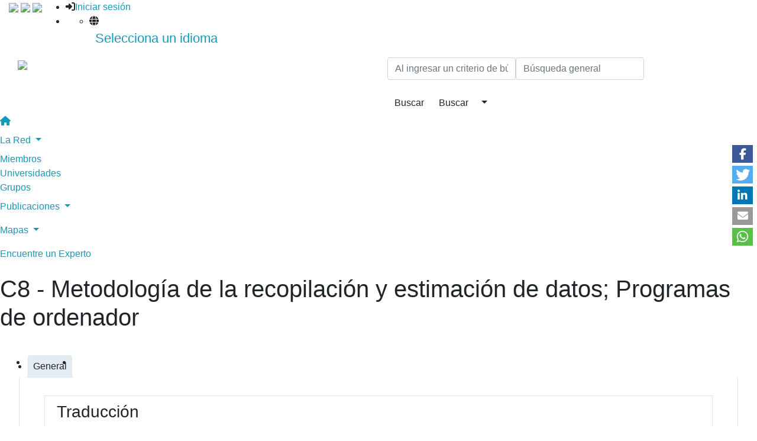

--- FILE ---
content_type: text/html;charset=UTF-8
request_url: https://redinvestigadores.org/display/C8
body_size: 11539
content:


<!DOCTYPE html>
<html lang="en">
    <head>
	<meta name="viewport" content="width=device-width, initial-scale=1">
	<meta http-equiv="Content-Type" content="text/html; charset=UTF-8">
	<meta content="text/html; charset=UTF-8" http-equiv="Content-Type">
	<meta name="viewport" content="width=device-width, initial-scale=1">
	<meta content="IE=edge,chrome=1" http-equiv="X-UA-Compatible">
	<meta content="text/html; charset=UTF-8" http-equiv="Content-Type">
	<meta http-equiv="Pragma" content="no-cache">
	<meta http-equiv="Cache-Control" content="no-cache,no-Store">
	<meta content="index" name="msnbot">
	<meta content="General" name="Rating">
	<meta content="Living Document" name="doc-class">
	<meta content="1 Days" name="revisit-after">
	<meta content="no-cache" http-equiv="Pragma">
	<meta content="blendTrans(duration=1)" http-equiv="Page-Enter">
	<meta content="width=device-width,initial-scale=1" name="viewport">
	<meta content="no-cache" http-equiv="cache-control">
	<meta content="revealTrans(duration=0.5, transition=5)" http-equiv="Page-Exit">

	<meta content="ALL" name="robots">
	<meta content="all,index,follow" name="robots">
	<meta content="INDEX,FOLLOW" name="robots">
	<meta content="INDEX,FOLLOW" name="googlebot">
	<meta content="INDEX,FOLLOW" name="msnbot">

	<title>Portal Red Investigadores de Economía</title>
	
<!-- METAEQIQUETAS BANREP RIEC -->
	<meta name="title" content="portal red investigadores de economía - riec">
	<meta name="author" content="red investigadores de economía">
	<meta name="subject" content="economía ">
	<meta name="rating" content="investigación  ">
	<meta name="description" content="la red investigadores de economía es un espacio para crear alianzas entre el banco de la república y diferentes universidades del país, encaminado a fortalecer la coordinación académica en colombia.">
	<meta name="abstract" content="la red investigadores de economía es un espacio para crear alianzas entre el banco de la república y diferentes universidades del país.">
	<meta name="keywords" content="red investigadores de economía, universidades, riec, investigación económica regional y nacional, genero, raza, historia, informalidad, documentos de trabajo, libros, autores repec, colombianos en el exterior">
	<meta name="revisit-after" content="15 days">
	<meta name="reply-to" content=" caie-investiga@banrep.gov.co">
	<meta name="resource-type" content="homepage">
	<meta name="datecreated" content="tue, 1 october 2019 00:00:00 gmt+1">
	<meta http-equiv="Content-Type" content="text/html; charset=utf-8">
	<meta name="language" content="Spanish">
	<meta content="ALL" name="robots">
	<meta content="all,index,follow" name="robots">
	<meta content="INDEX,FOLLOW" name="robots">
	<meta content="INDEX,FOLLOW" name="googlebot">
	<meta content="INDEX,FOLLOW" name="msnbot">
	<meta http-equiv="Pragma" content="no-cache">
	<meta http-equiv="Cache-Control" content="no-cache,no-Store">
	<meta content="index" name="msnbot">
	<meta name="generator" content="Banco de la República Colombia - Centro de Apoyo a la Investigación Económica - CAIE"/>
	<meta http-equiv="Expires" content="0" />

<!-- METAEQIQUETAS BANREP RIEC -->

<!-- Google Chrome Frame open source plug-in brings Google Chrome's open web technologies and speedy JavaScript engine to Internet Explorer-->
	<meta http-equiv="X-UA-Compatible" content="IE=edge,chrome=1">
	<meta name="generator" content="VIVO 1.11.1" />

<script>
var i18nStrings = {
    allCapitalized: 'Todo',
};
</script>
<!-- <script type="text/javascript" src="/js/jquery-1.12.4.min.js"></script> -->
<!-- <script type="text/javascript" src="/js/jquery-migrate-1.4.1.js"></script> -->
<script type="text/javascript" src="/js/jquery-3.6.0.min.js"></script>
<script type="text/javascript" src="/js/jquery-migrate-3.3.1.js"></script>

<script type="text/javascript" src="/js/vitroUtils.js"></script>

<!--[if lt IE 9]>
<script type="text/javascript" src="/js/html5.js"></script>
<![endif]-->

<script type="text/javascript" src="/js/amplify/amplify.store.min.js?version=6ce3"></script>
<script type="text/javascript" src="/js/jquery_plugins/qtip/jquery.qtip-1.0.0-rc3.min.js"></script>
<script type="text/javascript" src="/js/tiny_mce/tiny_mce.js?version=60cb"></script>
<script type="text/javascript" src="/js/jquery_plugins/jquery.truncator.js?version=6ce3"></script> 


<!-- JCCJ AGREGAR BOOSTRAP A LA PLANTILLA PREDETERMINADA: Se CDN de boostrap y se crea un estilo nuevo. Se agrega JS para efectos -->

		<link rel="stylesheet" href="https://stackpath.bootstrapcdn.com/bootstrap/4.3.1/css/bootstrap.min.css" integrity="sha384-ggOyR0iXCbMQv3Xipma34MD+dH/1fQ784/j6cY/iJTQUOhcWr7x9JvoRxT2MZw1T" crossorigin="anonymous">
		<!-- <script src="https://code.jquery.com/jquery-3.3.1.slim.min.js" integrity="sha384-q8i/X+965DzO0rT7abK41JStQIAqVgRVzpbzo5smXKp4YfRvH+8abtTE1Pi6jizo" crossorigin="anonymous"></script> -->
		<script src="https://cdnjs.cloudflare.com/ajax/libs/popper.js/1.14.7/umd/popper.min.js" integrity="sha384-UO2eT0CpHqdSJQ6hJty5KVphtPhzWj9WO1clHTMGa3JDZwrnQq4sF86dIHNDz0W1" crossorigin="anonymous"></script>
		<script src="https://stackpath.bootstrapcdn.com/bootstrap/4.3.1/js/bootstrap.min.js" integrity="sha384-JjSmVgyd0p3pXB1rRibZUAYoIIy6OrQ6VrjIEaFf/nJGzIxFDsf4x0xIM+B07jRM" crossorigin="anonymous"></script>


		<!--SHARIFF JFLF-->
		<link rel="stylesheet" href="/shariff/shariff.complete.css"/>



<!--JCCJ FIN AGREGAR BOOSTRAP A LA PLANTILLA PREDETERMINADA: ------------------------------ -->

<!--JCCJ INICIO HOJAS DE ESTILO: ------------------------------ -->

<!-- vitro base styles (application-wide) -->
<link rel="stylesheet" href="/css/vitro.css" />

<link rel="stylesheet" href="/css/individual/individual-property-groups.css?version=681b" />
<link rel="stylesheet" href="/css/individual/individual.css?version=681b" />
<link rel="stylesheet" type="text/css" href="/css/jquery_plugins/qtip/jquery.qtip.min.css?version=681b" />
<link rel="stylesheet" href="/css/individual/individual-vivo.css?version=681b" />

<link rel="stylesheet" href="/css/edit.css" />	<link rel="stylesheet" href="/themes/wilma/css/screen.css"/>
	<link rel="stylesheet" href="/themes/wilma/css/main-riec.css" />
	<link rel="stylesheet" href="/themes/wilma/css/responsive-riec.css" />
<!--JCCJ INICIO HOJAS DE ESTIOLO: ------------------------------ -->
<!-- HBC Adicion estilos eventos -->
 <link rel="stylesheet" href="/themes/wilma/css/news_events.css"/>
 
<!-- JL Adicion IE -->
<meta http-equiv="X-UA-Compatible" content="IE=Edge" />
<!--script src="https://cdn.polyfill.io/v2/polyfill.min.js"></script-->
<!-- JL Adicion IE -->

<!-- JL Adicion Noticias-Eventos-->
<link rel="stylesheet" href="/app/noticias-eventos/css/main.css">
<link rel="stylesheet" href="/app/noticias-eventos/css/news_events.css">

<link rel="stylesheet" href="https://maxcdn.bootstrapcdn.com/font-awesome/4.7.0/css/font-awesome.min.css">
<base href="/">
<!-- JL Adicion Noticias-Eventos-->

<!-- JCCJ Adicion Google Fonts Roboto Sanserif-->
<link rel="preconnect" href="https://fonts.googleapis.com">
<link rel="preconnect" href="https://fonts.gstatic.com" crossorigin>
<link href="https://fonts.googleapis.com/css2?family=Roboto:ital,wght@0,100;0,300;0,400;0,500;0,700;0,900;1,100;1,300;1,400;1,500;1,700;1,900&display=swap" rel="stylesheet">
<!-- JCCJ Adicion Google Fonts Roboto Sanserif-->

<!-- JCCJ Font Awasome 6.6-->
<link rel="stylesheet" href="https://cdnjs.cloudflare.com/ajax/libs/font-awesome/6.6.0/css/all.min.css" integrity="sha512-Kc323vGBEqzTmouAECnVceyQqyqdsSiqLQISBL29aUW4U/M7pSPA/gEUZQqv1cwx4OnYxTxve5UMg5GT6L4JJg==" crossorigin="anonymous" referrerpolicy="no-referrer" />
<!-- JCCJ Font Awasome 6.6-->


    

<!--[if (gte IE 6)&(lte IE 8)]>
<script type="text/javascript" src="/js/selectivizr.js"></script>
<![endif]-->

<link rel="alternate" type="application/rdf+xml" href="/individual/C8/C8.rdf" /> 

<link rel="shortcut icon" type="image/x-icon" href="/favicon.ico">
    </head>

<!-- Google tag (gtag.js) -->
<script async src="https://www.googletagmanager.com/gtag/js?id=G-X1Q3BM29S5"></script>
<script>
  window.dataLayer = window.dataLayer || [];
  function gtag(){dataLayer.push(arguments);}
  gtag('js', new Date());

  gtag('config', 'G-X1Q3BM29S5');
</script>    

    <body class="display" onload="">
<header id="RiecTop">

	<div class="firstMenu col-md-12">

		<nav role="navigation" class="d-none d-md-flex d-lg-flex">

			<div class="redes-header">
				<a href="https://twitter.com/economia_red?lang=es" target="_blank"><img src="/themes/wilma/images/x-twitter.png"></img></a>
				<a href="https://www.youtube.com/@redinvestigadoresdeeconomia" target="_blank"><img src="/themes/wilma/images/youtube-l.png"></img></a>
				<a href="mailto:redinvestigadoreseconomia@banrep.gov.co"><img src="/themes/wilma/images/mail.png"></img></a>
			</div>

			<ul id="header-nav" role="list">

	
			                <li role="listitem"><i class="fa-solid fa-right-to-bracket"></i><a class="log-out" title="Iniciar sesión para administrar este sitio" href="/authenticate?return=true">Iniciar sesión</a></li>
			
<li>
<ul class="language-dropdown"> 
     
     <li id="language-menu"><i class="fa-solid fa-globe"></i><a id="lang-link" href="#" title="user">Selecciona un idioma</a>
     <ul class="sub_menu">   
        
            <li status="selected">
                	<a href="/selectLocale?selection=es" title="seleccionar la configuración regional -- español">español</a>
            </li>
        
            <li >
                	<a href="/selectLocale?selection=en_US" title="seleccionar la configuración regional -- inglés (Estados Unidos)">inglés (Estados Unidos)</a>
            </li>
    </ul>
</li>
</ul>
</li>

<script type="text/javascript">
var i18nStringsLangMenu = {
    selectLanguage: "Selecciona un idioma"
};
</script>


			 
			</ul>
		</nav>

	</div>



	<div class="col-md-12 d-md-flex d-lg-flex" id="branding">
		<div class="col-md-6">
			<a href="/"><img class="visible-print" src="/themes/wilma/images/VIVO-logo.png"></img></a>
		</div>	
		<div class="buscador-header col-md-6">
		
<!-- --------------------------------------comentado JCCJ #carrusel de imagenes -->

<div class="input-group">
	<form action="/find-a-supervisor" method="GET" class="newsearch-investigator js-form"
		id="buscarInvestigadorForm">
		<div class="autocomplete-box">
			<div class="js-autocomplete-hints"></div>
			<input type="text" class="form-control" aria-label="Text input with segmented dropdown button"
				name="querytext" id="search-bar-service" placeholder="Al ingresar un criterio de búsqueda, por defecto encontrará los títulos de las publicaciones que coincidan">
			<input type="hidden" name="classgroup" value="http://vivoweb.org/ontology#vitroClassGrouppeople" />
		</div>
	</form>
	<form id="search-menu-newriec-box" class="newsearch-investigator js-form "
		action="/search?classgroup=http%3A%2F%2Fvivoweb.org%2Fontology%23vitroClassGrouppublications"
		name="search" role="search" accept-charset="UTF-8" method="POST">
		<div class="autocomplete-box">
			<input type="text" class="form-control" aria-label="Text input with segmented dropdown button"
				name="querytext" id="search-bar-service" placeholder="Búsqueda general"
				value="">
		</div>
	</form>
	
	<div class="input-group-append" style="height: 38px;">
		<input type="submit" id="button-search-menu-newriec-investigador"
			class="btn btn-outline-riec js-submit js-disabled js-form newsearch-investigator-button"
			value="Buscar" onclick="submitForm()">
		<input type="submit" id="button-search-menu-newriec-general"
			class="btn btn-outline-riec js-submit js-disabled js-form newsearch-investigator-button"
			value="Buscar" onclick="submitFormGeneral()">

		<button type="button" class="btn btn-outline-riec dropdown-toggle dropdown-toggle-split" data-toggle="dropdown"
			aria-haspopup="true" aria-expanded="false">
		</button>
		

		<div class="dropdown-menu dropdown-buscador-header">
			<label data-toggle="tooltip" data-placement="bottom" class="search-form-check-p">
				<input class="form-check-input" type="radio" name="querytype" value="general" onclick="querytype()"
					checked="true"><strong>Búsqueda general</strong>
			</label>

			<div class="dropdown-divider"></div>

			<span class="search-form-check-p">Encuentre a un experto</span>

			<label data-toggle="tooltip" data-placement="bottom" class="search-form-check-option">
				<input class="form-check-input" type="radio" name="querytype" value="keyword"
					onclick="querytype()"><strong>por tema</strong>
			</label>
			<label class="search-form-check-option">
				<input class="form-check-input" id="search-type" type="radio" name="querytype" value="name"
					onclick="querytype()"><strong>por nombre de Investigador</strong>
			</label>
		</div>
	</div>
</div>


<script>
	var baseUrl = "";

	function querytype() {
		var queryType = $('input[name=querytype]:checked').val();
		console.log(queryType)

		if (queryType == "general") {
			document.getElementById("button-search-menu-newriec-general").style.display = "flex";
			document.getElementById("search-menu-newriec-box").style.display = "flex";

			document.getElementById("button-search-menu-newriec-investigador").style.display = "none";
			document.getElementById("buscarInvestigadorForm").style.display = "none";
		} else {
			document.getElementById("button-search-menu-newriec-general").style.display = "none";
			document.getElementById("search-menu-newriec-box").style.display = "none";

			document.getElementById("button-search-menu-newriec-investigador").style.display = "flex";
			document.getElementById("buscarInvestigadorForm").style.display = "flex";
		}

	}
	querytype();

	function submitForm() {
		document.getElementById("buscarInvestigadorForm").submit();
	}

	function submitFormGeneral() {
		document.getElementById("search-menu-newriec-box").submit();
	}

	document.getElementById('search-bar-service').onkeydown = function (e) {
		if (e.keyCode == 13) {
			console.log("working!");
			submitForm();
		}
	};
</script>

<!-- ---------------------------------------------comentado JCCJ #fin carrusel de imagenes -->			
		</div>
	</div>
</header>


<div id="developerPanel" > </div>
<script>
    developerAjaxUrl = '/admin/developerAjax'
    developerCssLinks = ["/css/developer/developerPanel.css", "/js/jquery-ui/css/smoothness/jquery-ui-1.13.2.css"]
</script>
   


	<nav role="navigation" id="nav-principal">
<!-- Scrollbar Custom CSS -->
<link rel="stylesheet"
    href="https://cdnjs.cloudflare.com/ajax/libs/malihu-custom-scrollbar-plugin/3.1.5/jquery.mCustomScrollbar.min.css">
 
<div class="sidebar-wrapper wrapper d-block  d-sm-block d-md-none">
    <!-- Sidebar  -->
    <nav id="sidebar" class="mCustomScrollbar _mCS_1 mCS-autoHide mCS_no_scrollbar" style="overflow: visible;">
        <div id="mCSB_1" class="mCustomScrollBox mCS-minimal mCSB_vertical mCSB_outside scroll-side-nav"
            style="max-height: none;" tabindex="0">
            <div id="mCSB_1_container" class="mCSB_container mCS_y_hidden mCS_no_scrollbar_y"
                style="position:relative; top:0; left:0;" dir="ltr">
                <div id="dismiss">
                    <svg xmlns="http://www.w3.org/2000/svg" width="24" height="100%" viewBox="0 0 24 24">
                        <path fill="currentColor"
                            d="M13.025 1l-2.847 2.828 6.176 6.176h-16.354v3.992h16.354l-6.176 6.176 2.847 2.828 10.975-11z" />
                    </svg>
                </div>

                <!-- <div class="sidebar-header">
                        <h3>Bootstrap Sidebar</h3>
                    </div> -->

                <ul class="list-unstyled components">
                    <li class="">
                        <a href="/">Home</a>
                        <a href="#laredmenu" data-toggle="collapse" aria-expanded="false">La Red</a>
                        <ul class="collapse list-unstyled" id="laredmenu">
                            <li>
                                <a href="/about">Nosotros</a>
                            </li>
                            <hr>
                            <li>
                                <a href="/proyectos">Proyectos</a>
                            </li>
                            <li>
                                <a href="/cursos">Cursos</a>
                            </li>
                            <li>
                                <a href="/eventos-riec">Seminarios y eventos</a>
                            </li>
                            <li>
                                <a href="/noticias-riec">Noticias</a>
                            </li>
                        </ul>
                        <a href="/people">Miembros</a>
                        <a href="/members">Universidades</a>
                        <a href="/groups">Grupos</a>
                        <a href="#publicacionesmenu" data-toggle="collapse" aria-expanded="false">Publicaciones</a>
                        <ul class="collapse list-unstyled" id="publicacionesmenu">
                            <li>
                                <a href="/research">Publicaciones</a>
                            </li>
                            <hr>
                            <li>
                                <a href="http://repositorio.redinvestigadores.org/handle/Riec/3">Documentos de trabajo RieC</a>
                            </li>
                            <li>
                                <a href="http://repositorio.redinvestigadores.org/handle/Riec/6">Libros RieC</a>
                            </li>
                        </ul>
                        <a href="#mapasmenu" data-toggle="collapse" aria-expanded="false">Mapas</a>
                        <ul class="collapse list-unstyled" id="mapasmenu">
                            <li>
                                <a href="/coauthorNetwork">Mapa de Coautorías</a>
                            </li>
                            <hr>
                            <li>
                                <a href="/vis/capabilitymap">Mapa de Capacidades</a>
                            </li>
                        </ul>
									
							<a href="/authenticate?return=true" title="Iniciar sesión para administrar este sitio" style="border-top: solid;">Iniciar sesión</a>
						<a href="#languageMenu" style="border-top: solid;" data-toggle="collapse" aria-expanded="false">Selecciona un idioma</a>										
 							<ul class="collapse list-unstyled" id="languageMenu">
								<li>
									<a href="/selectLocale?selection=es"><img src="/themes/wilma/i18n/images/select_locale_es.png" height="15" style="vertical-align:middle" alt="español"></a>
								</li>
								<li>
									<a href="/selectLocale?selection=en_US"><img src="/themes/wilma/i18n/images/select_locale_en_US.GIF" height="15" style="vertical-align:middle" alt="inglés"></a>
								</li>	
							</ul>	    		
					
						
                    </li>
                </ul>

                <!-- <ul class="list-unstyled CTAs">
                        <h6>Encuentre un experto</h6>
                        <li>
                            
                        </li>
                    </ul> -->

            </div>
        </div>
        <div id="mCSB_1_scrollbar_vertical"
            class="mCSB_scrollTools mCSB_1_scrollbar mCS-minimal mCSB_scrollTools_vertical" style="display: none;">
            <div class="mCSB_draggerContainer">
                <div id="mCSB_1_dragger_vertical" class="mCSB_dragger"
                    style="position: absolute; min-height: 50px; height: 0px; top: 0px;">
                    <div class="mCSB_dragger_bar" style="line-height: 50px;"></div>
                </div>
                <div class="mCSB_draggerRail"></div>
            </div>
        </div>
    </nav>
    <!-- Page Content  -->
    <div id="content-responsive-menu">

        <nav class="responsive-menu">
            <div class="container-fluid">

                <button type="button" id="sidebarCollapse" class="btn btn-info">
                    <svg xmlns="http://www.w3.org/2000/svg" width="14" height="24" viewBox="0 0 24 24">
                        <path fill="currentColor" d="M24 6h-24v-4h24v4zm0 4h-24v4h24v-4zm0 8h-24v4h24v-4z" /></svg>
                </button>
            </div>
        </nav>
    </div>
</div>

<script
src="https://cdnjs.cloudflare.com/ajax/libs/malihu-custom-scrollbar-plugin/3.1.5/jquery.mCustomScrollbar.concat.min.js"></script>

<script type="text/javascript">
    $(document).ready(function () {
        $("#sidebar").mCustomScrollbar({
            theme: "minimal"
        });

        $('#dismiss, .overlay').on('click', function () {
            $('#sidebar').removeClass('active');
            $('.overlay').removeClass('active');
        });

        $('#sidebarCollapse').on('click', function () {
            $('#sidebar').addClass('active');
            $('.overlay').addClass('active');
            $('.collapse.in').toggleClass('in');
            $('a[aria-expanded=true]').attr('aria-expanded', 'false');
        });
    });
</script>
			<!-- <div id="responsive-nav" class="navbar-collapse d-none d-sm-block d-xs-block">
			<button class="navbar-toggler" type="button" data-toggle="collapse" data-target="#responsive-nav"
				aria-controls="responsive-nav" aria-expanded="false" aria-label="Toggle navigation">
				<span class="navbar-toggler-icon text-primary">Encuentre a un experto</span>
			</button>
		</div> -->


			<div id="responsive-nav" class="navbar-collapse d-none d-sm-none d-md-block d-lg-block d-xl-block">
				<!-- <div id="responsive-nav" class="navbar-collapse "> -->
				<ul id="main-nav" class="nav navbar-nav navbar-right" role="list">
					<li class="home-btn">
						<a href="/"><i class="fa fa-home" aria-hidden="true"></i></span></a>
					</li>
					<li class="nav-item dropdown">
						<a class="nav-link dropdown-toggle" href="#" id="navbarDropdown" role="button"
							data-toggle="dropdown" aria-haspopup="true" aria-expanded="false">
							La Red
						</a>
						<div class="dropdown-menu" aria-labelledby="navbarDropdown">
							<a class="dropdown-item" id="dropdown-item-submenu" href="/about">Nosotros</a>
							<a class="dropdown-item nav-link" id="dropdown-item-submenu" href="/proyectos">Proyectos</a>
							<a class="dropdown-item nav-link" id="dropdown-item-submenu" href="/cursos">Cursos</a>
							<a class="dropdown-item nav-link" id="dropdown-item-submenu" href="/eventos-riec">Seminarios y eventos</a>
							<a class="dropdown-item nav-link" id="dropdown-item-submenu" href="/noticias-riec">Noticias</a>
							<a class="dropdown-item nav-link" id="dropdown-item-submenu" href="/historial-boletines">Historial de Boletín</a>
							<a class="dropdown-item nav-link" id="dropdown-item-submenu" href="/blogs-riec">Blogs</a>
						</div>
					</li>

					<li><a href="/people" title="Researcher">Miembros</a></li>
					<li><a href="/members" title="University-Member">Universidades</a></li>
					<li><a href="/groups" title="Groups">Grupos</a></li>

					<li class="nav-item dropdown">
						<a class="nav-link dropdown-toggle" href="#" id="navbarDropdown" role="button"
							data-toggle="dropdown" aria-haspopup="true" aria-expanded="false">
							Publicaciones
						</a>
						<div class="dropdown-menu" aria-labelledby="navbarDropdown">
							<a class="dropdown-item" id="dropdown-item-submenu" href="/research">Publicaciones</a>
							<div class="dropdown-divider"></div>
							<a class="dropdown-item" id="dropdown-item-submenu" href="http://repositorio.redinvestigadores.org/handle/Riec/3"
								target="_blank">Documentos de trabajo RieC</a>
							<a class="dropdown-item" id="dropdown-item-submenu" href="http://repositorio.redinvestigadores.org/handle/Riec/6"
								target="_blank">Libros RieC</a>
						</div>
					</li>

					<li class="nav-item dropdown">
						<a class="nav-link dropdown-toggle" href="#" id="navbarDropdown" role="button"
							data-toggle="dropdown" aria-haspopup="true" aria-expanded="false">
							Mapas
						</a>
										<div class="dropdown-menu" aria-labelledby="navbarDropdown">
							<a class="dropdown-item" id="dropdown-item-submenu" href="/coauthorNetwork"
								target="_blank">Mapa de Coautorías</a>
							<a class="dropdown-item" id="dropdown-item-submenu" href="/Concurrency"
								target="_blank">Mapa de Coocurrencias</a>
							<a class="dropdown-item" id="dropdown-item-submenu" href="/vis/capabilitymap"
								target="_blank">Mapa de Capacidades</a>
								<!--<a class="dropdown-item" href="/vis/capabilitymap"
								target="_blank">Mapa de Capacidades</a>-->
						</div>	
				</li>
					<li id="expert-button">
						<a href="/find-a-supervisor?querytext=*" class="nav-link">
							Encuentre un Experto
						</a>
					</li>
				</ul>

			</div>
	</nav>


	
	<div class="container-wrapper">
	<div id="wrapper-content" role="main">

		
		<!--div class="collapse d-block  d-md-block d-lg-block d-xl-block "
			id="navbarToggleExternalContent">
			<div class="p-4 collapse-body" id="find-a-supervisor-wrapper">
				<section class="col-sm-12" id="search-home" role="region">
					
				</section>
			</div>
		</div -->
		<!-- <section class="col-sm-12 d-block d-sm-block d-md-none  service-responsive" id="search-home" role="region">
		</section> -->


        
        






<section id="individual-intro" class="vcard clearfix" role="region"         itemscope itemtype="http://schema.org/Thing"
>

    <section id="share-contact" role="region">

        <div id="photo-wrapper">        
</div>
    </section>
    <!-- start section individual-info -->
    <section id="individual-info"  role="region">

            

        <header>
                <h1 class="fn" itemprop="name">
    C8 - Metodología de la recopilación y estimación de datos; Programas de ordenador

                    <!-- span id="iconControlsVitro"><img id="uriIcon" title="https://redinvestigadores.org/individual/C8" class="middle" src="/images/individual/uriIcon.gif" alt="uri icon"/></span -->
                </h1>
        </header>

            
    
    <!--PREINDIVIDUAL OVERVIEW.FTL-->


        
        </section> <!-- #individual-info -->
    </section> <!-- #individual-intro -->
    <!--postindividual overiew ftl-->



<!-- Property group menu or tabs -->

        <script>
        window.grupo = "https://redinvestigadores.org/individual/C8";
        </script>
        <script src="/app/noticias-eventos/js/blogs.lib.js"></script>

<!-- 1 -->
<ul class=" propertyTabsList">
                <li id="blogsTabSpacer" class="groupTabSpacer d-none">&nbsp;</li>
                <li id="blogsGroupName" class="nonSelectedGroupTab clickable d-none" groupName="Blogs">Blogs</li>
                <li class="groupTabSpacer">&nbsp;</li>
                                <li class="nonSelectedGroupTab clickable" groupName="General">
                                    General
                                </li>
                                <li class="groupTabSpacer">&nbsp;</li>
                <li id="powerBITabSpacer" class="groupTabSpacer d-none">&nbsp;</li>
                <li id="powerBIGroupName" class="nonSelectedGroupTab clickable d-none" groupName="powerBI">Informes</li>
                </ul>
                <section id="Blogs" class="blogs-section property-group d-none"></section>
                <section id="powerBI" class="powerBI-section property-group d-none"></section>

                                    <section id="General" class="property-group" role="region" style="display:block">
                                        <nav id="scroller" class="scroll-up hidden" role="navigation">
                                            <a href="#branding" title="desplazarse al menú grupo de propiedades">
                                                <img src="/images/individual/scroll-up.gif" alt="desplazarse al menú grupo de propiedades" />
                                            </a>
                                        </nav>
                                                        <h2 id="General" pgroup="tabs" class="hidden">
                                                            General
                                                        </h2>
                                            <div id="GeneralGroup">

        
            <article class="property" role="article">
                    <h3 id="translation" title="">Traducción   </h3>
                <ul class="property-list" role="list" id="translation-noRangeClass-List" displayLimit="5">
    <li role="listitem">    
	
    	C8 - Data Collection and Data Estimation Methodology; Computer Programs 

    </li>
                </ul>
            </article> <!-- end property -->
        
            <article class="property" role="article">
                    <h3 id="subjectAreaOf" title="">Materia de   </h3>
                <ul class="property-list" role="list" id="subjectAreaOf-noRangeClass-List" displayLimit="5">
         <li role="listitem">    

    	<a href="/display/p-dbl-dblwop-975" title="nombre">Exploring the Potential of Machine Learning for Automatic Slum Identification from VHE Imagery</a>&nbsp; Documentos de trabajo

    </li>
    <li role="listitem">    

    	<a href="/individual?uri=https%3A%2F%2Fredinvestigadores.org%2Findividual%2F2-s2-0-84868022299" title="nombre">Methodological Proposal for Temporal Break Down of Indicators of Business Demography [Propuesta metodológica para la desagregación espacio-temporal de los indicadores de demografía empresarial]</a>&nbsp; Artículo

    </li>
    <li role="listitem">    

    	<a href="/display/p-alc-alcamo-1401" title="nombre">On the Size of Sheepskin Effects: A Meta-Analysis</a>&nbsp; Documentos de trabajo

    </li>
    <li role="listitem">    

    	<a href="/display/a-zbw-ifweej-201537" title="nombre">On the Size of Sheepskin Effects: A Meta-analysis</a>&nbsp; Artículo

    </li>
    <li role="listitem">    

    	<a href="/display/a-ris-invreg-0014" title="nombre">Propuesta metodológica para la desagregación espacio-temporal de los indicadores de demografía empresarial</a>&nbsp; Artículo

    </li>
    <li role="listitem">    

    	<a href="/display/a-eee-eneeco-v137y2024ics0140988324004973" title="nombre">Weather conditions, climate change, and the price of electricity</a>&nbsp; Artículo

    </li>
                </ul>
            </article> <!-- end property -->
                                            </div>
                                    </section> <!-- end property-group -->
                <script>
                var individualLocalName = "C8";
                </script>
                
                
                


    <script>
        var individualRdfUrl = '/individual/C8/C8.rdf';
    </script>
<script>
    var i18nStringsUriRdf = {
        shareProfileUri: 'compartir el URI de este perfil',
        viewRDFProfile: 'ver perfil en formato RDF',
        closeString: 'cerrar'
    };
	var i18nStrings = {
	    displayLess: 'Menos',
	    displayMoreEllipsis: '... Más',
	    showMoreContent: 'mostrar más contenido',
	};

</script>







<script type="text/javascript">
    i18n_confirmDelete = "¿Esta usted seguro que quiere borrar esta foto?";
</script>

<script>
	
var photo,a,contact;
photo = document.getElementById("photo-wrapper");
a = photo.getElementsByTagName("a");

if (a.length<1){
	console.log(a.length);
	contact = document.getElementById("share-contact");
	contact.style.display="none";
}

	
</script>
<script>
var i18nStrings = {
    displayLess: 'Menos',
    displayMoreEllipsis: '... Más',
    showMoreContent: 'mostrar más contenido',
    verboseTurnOff: 'Apagar',
};
</script>








        

	</div> <!-- #wrapper-content -->
	</div>
	<footer role="contentinfo">


        <div class="container pie-pagina">
            <div class="row footer-riec d-flex justify-content-center">
                <div class="col-md-3 col-12 mb-3 text-center text-md-left ">
                    <img class="visible-print" src="/themes/wilma/images/VIVO-logo-blanco.png">
                    <div class="redes-footer pl-xs-0">
                        <a href="https://twitter.com/economia_red?lang=es" target="_blank"><img src="/themes/wilma/images/x-twitter.png"></a>
                        <a href="https://www.youtube.com/@redinvestigadoresdeeconomia" target="_blank"><img src="/themes/wilma/images/youtube-l.png"></a>
                    </div>
                </div>
                <hr class="footer-hr d-xs-none">
                <div class="col-md-3 col-12 mb-3">
                    <h3><b>Informaci&oacute;n de inter&eacute;s y ayuda</b></h3>
                    <ul class="list-unstyled">
                        <li><a href="/people" class="text-white">Miembros</a></li>
                        <li><a href="/members" class="text-white">Universidades</a></li>
                        <li><a href="/groups" class="text-white">Grupos tem&aacute;ticos</a></li>
                        <li><a href="/research" class="text-white">Publicaciones</a></li>
                    </ul>
                </div>
                <hr class="footer-hr d-xs-none">
                <div class="col-md-4 col-12 mb-3">
                    <h3><b>Contacto y avisos legales</b></h3>
                    <ul class="list-unstyled">
                        <li><a href="/sitemap.xml" class="text-white">Mapa del sitio</a></li>
                        <li><a href="#" class="text-white" style="pointer-events: none; color: gray; text-decoration: none;">A&ntilde;o de actualizaci&oacute;n - 2024</a></li>
                        <li><a href="https://www.banrep.gov.co/es/aviso-legal" target="_blank" class="text-white">Aviso legal</a></li>
                        <li><a href="mailto:redinvestigadoreseconomia@banrep.gov.co" class="text-white">Cont&aacute;ctenos</a></li>                     
                    </ul>
                </div>
            </div>
        </div>


			<!-- <div class="col-md-3 pie-pagina social-icons"> -->
			<div class="col-md-3 pie-pagina social-icons float-right">
				<div class="addthis_inline_follow_toolbox"> </div>
				<!-- <script type = "text/javascript" src="//s7.addthis.com/js/300/addthis_widget.js#pubid=ra-5f1b40f7a2469657"> </script>-->
				<!-- <a target="_blank" href="https://twitter.com/economia_red"><img alt="twitter"  src="/themes/wilma/images/twitter.png"></img></a>
			<a target="_blank" href="https://www.youtube.com/channel/UCVOVP3h8iOCyx_AWByVDDHA"><img alt="YouTube"  src="/themes/wilma/images/youtube.png"></img></a>
			<a target="_blank" href="mailto:redinveco@redinvestigadores.org"><img alt="mail"  src="/themes/wilma/images/email.png"></img></a>
			<a target="_blank" href="https://api.whatsapp.com/send?text=https://www.redinvestigadores.org" data-action="share/whatsapp/share"><img alt="Whatsapp"  width="60px" src="/themes/wilma/images/whatsapp.png"></img></a> -->
			</div>
		</div>
		<!-- <div class="a2a_kit a2a_kit_size_32 a2a_floating_style a2a_vertical_style" style="right:0px; top:150px;">
<a class="a2a_button_facebook"></a>
<a class="a2a_button_twitter"></a>
<a class="a2a_button_email"></a>
<a class="a2a_button_linkedin"></a>
<a class="a2a_button_whatsapp"></a>
</div>

<script async src="https://static.addtoany.com/menu/page.js"></script> -->
		<!-- <style>
@media screen and (max-width: 980px) {
    .a2a_floating_style.a2a_vertical_style { display: none; }
}
</style> -->

	</footer>

	

<script type="text/javascript" src="/js/individual/propertyGroupControls.js?version=6ce3"></script>
<script type="text/javascript" src="/js/imageUpload/imageUploadUtils.js?version=6ce3"></script>
<script type="text/javascript" src="/js/individual/moreLessController.js?version=6ce3"></script>
<script type="text/javascript" src="/js/individual/individualUriRdf.js?version=6ce3"></script>
<script async type="text/javascript" src="/js/individual/individualUtils.js?version=6ce3"></script>
<script async type="text/javascript" src="//cdn.plu.mx/widget-popup.js"></script>
<script type="text/javascript" src="/js/languageMenuUtils.js?version=60cb"></script>

<script type="text/javascript" src="/themes/wilma/js/autocomplete.js?version=60cb"></script>
<script type="text/javascript" src="/js/developer/developerPanel.js?version=6ce3"></script>
<script type="text/javascript" src="/js/jquery-ui/js/jquery-ui-1.13.2.min.js?version=410c"></script>

	<script type="text/javascript" src="/js/individual/vivoIdentityUrl.js?version=6ce3"></script>


<script type="text/javascript">  
    var gaJsHost = (("https:" == document.location.protocol) ? "https://ssl." : "http://www."); document.write(unescape("%3Cscript src='" + gaJsHost + "google-analytics.com/ga.js' type='text/javascript'%3E%3C/script%3E")); 
</script>


<!-- Global site tag (gtag.js) - Google Analytics -->
<!--
<script async src="https://www.googletagmanager.com/gtag/js?id=xxxxxxx"></script>
<script>
  window.dataLayer = window.dataLayer || [];
  function gtag(){dataLayer.push(arguments);}
  gtag('js', new Date());

  gtag('config', 'xxxxxxx');
</script> -->


<!-- Global site tag (gtag.js) - Google Analytics -->
<script async src="https://www.googletagmanager.com/gtag/js?id=xxxxxx"></script>
<script>
  window.dataLayer = window.dataLayer || [];
  function gtag(){dataLayer.push(arguments);}
  gtag('js', new Date());

  gtag('config', 'xxxxxxxxx');
</script>




<!-- Global site tag (gtag.js) - Google Analytics -->
<script async src="https://www.googletagmanager.com/gtag/js?id=xxxxxxxx"></script>
<script>
  window.dataLayer = window.dataLayer || [];
  function gtag(){dataLayer.push(arguments);}
  gtag('js', new Date());

  gtag('config', 'xxxxxxxxx');
</script>


		<!-- Go to www.addthis.com/dashboard to customize your tools -->
		<script type="text/javascript"
			src="//s7.addthis.com/js/300/addthis_widget.js#pubid=ra-5eea51122ca6af55"></script>
		<!-- <div class = "addthis_inline_share_toolbox"> </div> -->


		<style>
			.shariff {
				width: 2em;
				text-align: center;
				display: block;
				float: right;
				top: 15em;
				right: 10px;
				position: fixed;
			}

			.shariff span.fab, .shariff span.fas {
				color: white !important;
			}
		</style>

		<div data-theme="standard" data-orientation="vertical" data-button-style="icon" class="shariff" data-lang="es"
			data-services="[&quot;facebook&quot;,&quot;twitter&quot;,&quot;linkedin&quot;,&quot;mail&quot;,&quot;whatsapp&quot;]"
			data-mail-url="mailto:"></div>
		<script src="/shariff/shariff.complete.js"></script>

    <script>
    (function(d){
      var s = d.createElement("script");
      /* uncomment the following line to override default position*/
      /* s.setAttribute("data-position", 3);*/
      /* uncomment the following line to override default size (values: small, large)*/
      /* s.setAttribute("data-size", "small");*/
      /* uncomment the following line to override default language (e.g., fr, de, es, he, nl, etc.)*/
      /* s.setAttribute("data-language", "language");*/
      /* uncomment the following line to override color set via widget (e.g., #053f67)*/
      /* s.setAttribute("data-color", "#053e67");*/
      /* uncomment the following line to override type set via widget (1=person, 2=chair, 3=eye, 4=text)*/
      /* s.setAttribute("data-type", "1");*/
      /* s.setAttribute("data-statement_text:", "Our Accessibility Statement");*/
      /* s.setAttribute("data-statement_url", http://www.example.com/accessibility)";*/
      /* uncomment the following line to override support on mobile devices*/
      /* s.setAttribute("data-mobile", true);*/
      /* uncomment the following line to set custom trigger action for accessibility menu*/
      /* s.setAttribute("data-trigger", "triggerId")*/
      s.setAttribute("data-account", "upTA4TQ0eR");
      s.setAttribute("src", "https://cdn.userway.org/widget.js");
      (d.body || d.head).appendChild(s);
    })(document)
    </script>
    <noscript>Please ensure Javascript is enabled for purposes of <a href=https://userway.org>website accessibility</a></noscript>
    </body>
</html>


--- FILE ---
content_type: text/css;charset=UTF-8
request_url: https://redinvestigadores.org/css/individual/individual-property-groups.css?version=681b
body_size: -29
content:
/* $This file is distributed under the terms of the license in LICENSE$ */

span#toggleContainer {
    float:right;
    padding:10px 8px 0 0;
    font-size: 0.85em;
}
section.property-group  { 
    padding-top: 15px;
    border-top:none; 
}
section.property-group h2 { 
    padding: 8px 10px 4px 12px; 
}
.scroll-up {
   position: absolute; 
   width: 21px;
   height: 30px;
   top: 8px; /* changed for redesign, was 0 */
   right: 12px; /* changed for redesign, was -21px;*/
}
section.property-group > div {
    margin-top:15px;
/*    display:none; */
}
section.property-group h2 {
    font-size: 1.15em !important; 
    color: #5e6363 !important; 
    font-weight: normal !important;
    background: #fafaf9 !important; 
}
ul.propertyTabsList  {
    margin-left: 4px;
    margin-top: 24px
}
ul.propertyTabsList li {
    font-size: 1.0em;
}
ul.propertyTabsList li:first-child {
    width: 7px;
}
li.nonSelectedGroupTab {
    float:left;
    border: 1px solid #DFE6E5;
    background-color:#E4ECF3;
    padding: 6px 8px 6px 8px;
    cursor:pointer;
    border-top-right-radius: 4px;
    -moz-border-radius-topright: 4px;
    -webkit-border-top-right-radius: 4px;
    border-top-left-radius: 4px;
    -moz-border-radius-topleft: 4px;
    -webkit-border-top-left-radius: 4px;
}
li.selectedGroupTab {
    float:left;
    border: 1px solid #DFE6E5;
    border-bottom-color:#fff;
    background-color:#FFF;
    padding: 6px 8px 6px 8px;
    border-top-right-radius: 4px;
    -moz-border-radius-topright: 4px;
    -webkit-border-top-right-radius: 4px;
    border-top-left-radius: 4px;
    -moz-border-radius-topleft: 4px;
    -webkit-border-top-left-radius: 4px;
}
li.groupTabSpacer {
    float:left;border-bottom: 1px solid #DFE6E5;background-color:#fff;width:3px;height:37px
}
div.additionalItems {
	margin-top: 0 !important;
}

--- FILE ---
content_type: text/css;charset=UTF-8
request_url: https://redinvestigadores.org/css/individual/individual.css?version=681b
body_size: 964
content:
/* $This file is distributed under the terms of the license in LICENSE$ */

/* ADMIN PANEL------>  */
#admin {
    font-size: .8em;
    padding-top: 0;
}
#admin h3 {
    display: inline-block;
    padding: 3px 6px 3px 10px;
    margin-bottom: 5px;
    font-size: 14px;
    float: left;
}
#admin .uri-link {
    padding-left: 11px;
    padding-bottom: 5px;
    clear: left;
}
#admin a.edit-individual {
    padding-left: 0;
    border-left: none;
    padding-top: 8px;
}
#verbose-mode {
    float: right;
    padding-left: 10px;
}
#verbose-mode .small {
    padding: 5px 6px 4px;
}
/* <------ INDIVIDUAL INTRO FOR ANY CLASS*/
#individual-intro {
    margin-top: 15px;
    margin-bottom: 0;
    position: relative;
    overflow: hidden;
}
#individual-intro h1 {
    padding-bottom: 8px;  
}
#individual-intro span.display-title {
    padding-left: 10px;
    margin-left: 10px;
}
#individual-info.withThumb {
    width: 78%;
}
#individual-info h3 {
    padding-bottom: 5px;
    margin-top: 5px;
    clear: left;
}
#individual-intro a.icon-rdf {
    font-size: 1.125em;
}
img#uriIcon {
    cursor: pointer;
}
/* <------ INDIVIDUAL INTRO - LEFT SIDE CONTENT */
#share-contact {
    position: relative;
    width: 166px;
    float: left;
    padding-right: 1.5em;
    margin-bottom: 0;
}
#share-contact h3 {
    margin-top: 15px;
    padding-bottom: .3em;
    font-size: 1em;
    line-height: 1.2em;
    padding-top: 0;
}
img.individual-photo {
    width: 160px;
    margin-left: 0;
    float: left;
    margin-right: 20px;
    margin-bottom: 20px;
}
#mainImage {
    position: absolute;
    padding: 5px 5px 8px 5px;
    background-color: rgba(255, 255, 255, 0.6);
    top: 6px;
    left: 6px;
}
h2#mainImage, #share-contact h2 {
    font-size: 1em;
    line-height: 1em;
    padding-bottom: 0.6em
}
#photo-wrapper {
    position: relative;
    float: left;
}
/* <------ INDIVIDUAL INTRO - RIGHT SIDE CONTENT */
#individual-info {
    padding: 0;
    float: left;
    width: 98%;
}
h1.fn .display-title {
    padding-left: 10px;
    margin-left: 10px;
}
#individual-info h2 {
    padding-bottom: 6px;
    padding-top: 18px;
}
#individual-info nav {
    float: left;
    width: 74%;
    clear: left;
}
/* PROPERTY GROUP MENU------>  */
#property-group-menu {
    clear: both;
    width: 95%;;
    border: 1px solid #dfebe5;
    margin: 0 0 0 4px;;
    margin-bottom: 10px;
    margin-top: 20px;
    float: left;
}
#property-group-menu ul {
    display: block;
    list-style-type: none;
}
#property-group-menu li {
    float: left;
    padding-right: 15px;
    padding-top: .6em;
    padding-left: 15px;
}
#property-group-menu li:last-child {
    margin-bottom: 7px;
}
#property-group-menu li:first-child {
     padding-left: 10px;
}
/* PROPERTY GROUP------>  */
.property-group {
    position: relative;
    clear: both;
    width: 95%;
    margin: 0 auto;
    margin-bottom: 10px;
    margin-bottom: 20px;
    border: 1px solid #dfebe5;
}
.scroll-up {
   position: absolute; 
   width: 21px;
   height: 30px;
   top: 0;
   right: -21px;
}
section.property-group h2 {
    padding: 20px 25px 12px 35px;
}
article.property {
    width: 93%;
    margin: 0 auto;
    margin-bottom: 20px;
    border: 1px solid #dfe6e5;
}
article.property h3 {
    border-bottom: 1px solid #dfe6e5;
    padding: 10px 20px 10px 20px;
}
article.property ul.property-list li.subclass h3 {
    border-bottom: none;
    padding: 10px 10px 10px 0;
    background-color: #fff;
    margin-bottom: 0;
}
article.property .data-property-statement {
    padding: 10px 20px 10px 20px;
    line-height: 1.2em;
    margin-bottom: 0;
}
article.property ul.property-list {
    background: #fff;
    padding-bottom: 20px;
    list-style-type: none;
}
article.property ul.property-list li {
    line-height: 1.2em;
    padding: 10px 20px 5px 20px;
    background-color: #fff;
}
article.property ul.subclass-property-list {
    margin-left: 0;
    list-style-position: inside;
}
article.property ul.subclass-property-list li {
    line-height: 1.2em;
    padding: 0 20px 10px 20px;
}
/* EDITING DISPLAY------>  */
.add-individual {
    vertical-align: middle;
    margin-left: 2px;
}
.edit-individual {
    margin-left: 10px;
    padding-left: 8px;
    padding-right: 1px;
    vertical-align: middle;
}
.edit-mainImage {
    position: absolute;
    background: rgba(255, 255, 255, 0.6);
    padding: 0 6px 0 0;
    top: 6px;
    left: 6px;
}
a.edit-mainImage img.edit-individual {
    border: 0;
    padding-left: 0px;
    margin-left: 8px;
}
.delete-mainImage {
    position: absolute;
    top: 6px;
    left: 36px;
    background: rgba(255, 255, 255, 0.6);
    padding: 0 6px 0 8px;
}
.middle,
.delete-individual {
    vertical-align: middle;
}
a.more-less {
    margin-left: 1.5em;
    padding: .3em .8em;
    font-size: .8em;
    text-decoration: none;
    color: #666;
    background: #eee;
    -moz-border-radius: 5px;
    -webkit-border-radius: 5px;
    border-radius: 5px;
}
a:hover.more-less {
    color: #fff;
    background: #888;
}
/* VERBOSE DISPLAY------>  */
section.verbosePropertyListing {
    display: inline-block;
    background-color: #eaebec;
    padding: 10px;
}
h2#overview .verbosePropertyListing {
    display: block;
}
/* URI/RDF ICON DISPLAY ------->  */
.qtip-content h5 {
    margin: 0;
    padding: 0;
}
input#uriLink {
    margin: 0;
    width: 350px;
    font-size: .8em;
}
.rdf-url {
    display: block;
    padding-top: 0.8em;
}
/* <---- Manage Prop Link, individual-properties.ftl -----*/
a.manageLinks {
    display:none;
}
a#manageLabels { 
    margin-left:20px;
    font-size:0.7em;
}
/* <---- OpenSocial -----*/
div#openSocial {
    display:inline-block;
}
/* MISC */
ul.tinyMCEDisc {
    list-style-type: disc;
    margin-bottom: 10px;
}
ol.tinyMCENumeric {
    list-style-type: decimal;
}
ul.tinyMCEDisc li, 
ol.tinyMCENumeric li {
    padding: 0 !important;
    margin-left: 30px;
}
img.invalidFormatImg {
	 padding-left:8px;
	 vertical-align:middle;
}
.invalidFormatText {
	 font-size:10px;
	 color:#A12424;
}

--- FILE ---
content_type: application/javascript
request_url: https://redinvestigadores.org/app/noticias-eventos/js/blogs.lib.js
body_size: 9941
content:
var currentUrl = window.location.href;
 
$(document).ready(function () {

  if (currentUrl.includes("blog-admin")) {
    setTiny();
    getBlogsAdmin();
    $("#BlogFilterTest").bind("keyup", function () {
      filterBlogs($(this).val());
    });
    addInput();
    addInputEditor();
    removeInputEditor();
    removeInputAuthors();
    getGrupos();
    uploadImgBlog();
    uploadFiles();
    reiniciarFormulario();
    saveFilesBlog();
    createBlog();
    // readBlog();
    updateBlog();
  }

  if (currentUrl.includes("blogs-riec")) {
    getBlogs();
    $("#BlogFilterTest").bind("keyup", function () {
      filterBlogs($(this).val());
    });
  }

  if (currentUrl.includes("blog-riec")) {
    readBlogParam();
  }

  if (currentUrl.includes("display/g_") || currentUrl.includes("individual%2Fg_") || currentUrl.includes("individual/g_")) {
    readPowerBI();
    readBlogsGrupo();
  }

  if (currentUrl == "https://prueba.redinvestigadores.org" || currentUrl == "https://prueba.redinvestigadores.org/" || currentUrl == "https://prueba.redinvestigadores.org/home" || currentUrl == "https://prueba.redinvestigadores.org/riec/") {
    getLastBlogs();
  }

  console.log(currentUrl);

});

// Define the fixed URL for clarity and reusability
const urlFija = "/app/JavaBridge/noticias-eventos/blogs/"; // Replace with your actual URL
// Sample data (replace with your actual data fetching logic)
var blogs = [];

// Number of items per page
const itemsPerPage = 6;
// Current page number
var currentPage;
var totalPages;

// Function to display a specific page
function displayPage(pageNumber, data = blogs) {
  currentPage = pageNumber;
  console.log(currentPage);
  const startIndex = (pageNumber - 1) * itemsPerPage;
  const endIndex = Math.min(startIndex + itemsPerPage, data.length);
  const currentPageBlogs = data.slice(startIndex, endIndex);

  // Clear existing list items
  $("#blog-list").html("");

  // Create and append list items for the current page
  if (currentUrl.includes("blog-admin")) {
    $.each(currentPageBlogs, function (index, blog) {
      const listItem = $('<li class="d-block">' +
        '<a class="" target="_blank"   href="blog-riec/' + blog.url + '">' +
        '<div class="header-wrapper">' +
        '<img class="short-view-blog-banner" width="auto" height="450" alt="" loading="lazy" data-src="' + blog.banner_blog + '" src="' + blog.banner_blog + '"></img>' +
        '</div>' +
        '<h3 class="shortview-blog-title">' + blog.titulo_blog + '</h3>' +
        '</a>' +
        '<p class="shortview-blog-date">' + formatearFecha(blog.fecha_publicacion) + '</p>' +
        '<p class="shortview-blog-description">' + transformBlogDescriptionList(blog.descripcion_blog) + '</p>' +
        '<span class="blog-buttons">' +
        '<button onClick="readBlog(' + blog.id_blog + ')" class="btn btn-primary"><i class="fa fa-pencil" aria-hidden="true"></i></button>' +
        '<button onClick="deleteBlog(' + blog.id_blog + ')" class="btn btn-danger"><i class="fa fa-trash" aria-hidden="true"></i></button>' +
        '</span>' +
        '</li>');
      $("#blog-list").append(listItem);
    });
  } else {
    $.each(currentPageBlogs, function (index, blog) {
      const listItem = $('<li class="d-block">' +
        '<a class="" target="_blank"   href="blog-riec/' + blog.url + '">' +
        '<div class="header-wrapper">' +
        '<img class="short-view-blog-banner" width="auto" height="450" alt="" loading="lazy" data-src="' + blog.banner_blog + '" src="' + blog.banner_blog + '"></img>' +
        '</div>' +
        '<h3 class="shortview-blog-title">' + blog.titulo_blog + '</h3>' +
        '</a>' +
        '<p class="shortview-blog-date">' + formatearFecha(blog.fecha_publicacion) + '</p>' +
        '<p class="shortview-blog-description">' + transformBlogDescriptionList(blog.descripcion_blog) + '</p>' +
        '</li>');
      $("#blog-list").append(listItem);
    });
  }

  updatePaginationButtons(currentPage + 1);
}

// Function to generate pagination buttons
function generatePagination(data = blogs) {
  $("#pagination").html(""); // Clear existing buttons
  totalPages = Math.ceil(data.length / itemsPerPage);

  if (totalPages > 1) {
    // Previous button
    const prevButton = $(`<li class="page-item "><a class="page-link" href="#"><</a></li>`);
    prevButton.click(function (event) {
      event.preventDefault();
      if (currentPage > 1) {
        displayPage(currentPage - 1, data);
      }
    });
    $("#pagination").append(prevButton);

    // Page number buttons
    for (let i = 1; i <= totalPages; i++) {
      const button = $(`<li class="page-item page-item-${i} ${i === currentPage ? 'active' : ''}"><a class="page-link" href="#">${i}</a></li>`);
      button.click(function (event) {
        event.preventDefault();
        displayPage(i, data);
      });
      $("#pagination").append(button);
    }

    // Next button
    const nextButton = $(`<li class="page-item}"><a class="page-link" href="#">></a></li>`);
    nextButton.click(function (event) {
      event.preventDefault();
      if (currentPage < totalPages) {
        displayPage(currentPage + 1, data);
      }
    });
    $("#pagination").append(nextButton);
  }

}

// Function to update pagination button states
function updatePaginationButtons(updatePage) {
  $("#pagination .page-item").removeClass("active"); // Remove active class from all buttons

  const activeButton = $(`#pagination .page-item:nth-child(${updatePage})`);
  activeButton.addClass("active"); // Add active class to the current page button

}



// Function to filter blogs based on search query
function filterBlogs(searchQuery) {
  console.log(searchQuery)
  filteredBlogs = blogs.filter(function (blog) {
    return blog.titulo_blog.toLowerCase().includes(searchQuery.toLowerCase()) ||
      blog.fecha_publicacion.toLowerCase().includes(searchQuery.toLowerCase());
  });

  // Reset pagination to page 1 when filtering
  currentPage = 1;

  // Update total pages based on filtered results
  totalPages = Math.ceil(filteredBlogs.length / itemsPerPage);

  // Generate pagination buttons with updated total pages
  generatePagination(filteredBlogs);

  // Display the first page of filtered results
  displayPage(1, filteredBlogs);
}


var blogsObject;

function getBlogs() {
  $.ajax({//se reemplaza el http.post por una función ajax
    url: urlFija + "read_blogs.php",
    dataType: "json", // especificamos que recibiremos un JSON
    success: function (response) {//definimos que hacer despues de recibir datos
      console.log(response);
      blogsObject = response; //se asigna el objeto a una variable global para las ediciones

      response = Object.values(response);//se transforma el objeto en un array de objetos para poblar el listado

      if (response.length > 0) {//si se recibieron datos, procedemos a poblar la vista
        // Display the first page by default
        blogs = response;
        console.log(blogs);
        displayPage(1);
        // Generate pagination buttons
        generatePagination();
      }else{
        generateEmptyAlert("#pills-tabContent","Pronto estaremos publicando nuevos blogs en la Red Investigadores de Economía");  
      }

    },
    error: function (jqXHR, textStatus, errorThrown) {
      console.error("Error fetching blogs:", textStatus, errorThrown);
      // Handle errors gracefully, e.g., display an error message to the user
    }
  });
}

function generateEmptyAlert(id,mensaje){
  let container = $(id);
  container.empty();
  let item = `
    <div class="alert alert-primary" role="alert">
      ${mensaje}
    </div>
  `;
  container.append(item); // Agrega el ítem al contenedor
}


function getBlogsAdmin() {
  $.ajax({//se reemplaza el http.post por una función ajax
    url: urlFija + "read_blogs_admin.php",
    dataType: "json", // especificamos que recibiremos un JSON
    success: function (response) {//definimos que hacer despues de recibir datos
      console.log(response);
      blogsObject = response; //se asigna el objeto a una variable global para las ediciones

      response = Object.values(response);//se transforma el objeto en un array de objetos para poblar el listado

      if (response.length > 0) {//si se recibieron datos, procedemos a poblar la vista
        // Display the first page by default
        blogs = response;
        console.log(blogs);
        displayPage(1);
        // Generate pagination buttons
        generatePagination();
      }

    },
    error: function (jqXHR, textStatus, errorThrown) {
      console.error("Error fetching blogs:", textStatus, errorThrown);
      // Handle errors gracefully, e.g., display an error message to the user
    }
  });
}

function deleteBlog(id) {
  if (confirm("Esta seguro?")) {
    $.ajax({//se reemplaza el http.post por una función ajax
      type: "POST",
      url: urlFija + "delete_blog.php",
      data: { id_blog: id },
      dataType: "json", // especificamos que recibiremos un JSON
      success: function (response) {//definimos que hacer despues de recibir datos
        console.log(response)
        getBlogsAdmin();
      },
      error: function (jqXHR, textStatus, errorThrown) {
        console.error("Error deleting blog:", textStatus, errorThrown);
        console.error("Error deleting blog:", jqXHR);
        // Handle errors gracefully, e.g., display an error message to the user
      }
    });

  }
}

function stringArrays(Array) {
  Array = Array.filter(element => element.value != "");
  console.log(Array.length);
  if (Array.length > 0) {
    // if (Array.length > 0 && arrayIsNull == false) {
    let result = Array.map(x => x.value).join(";|;");
    console.log(result);
    return result;
  } else {
    return '';
  }
}

var current_blog_id;

function createBlog() {

  $('#createBlog').click(function () {
    let publicado = document.querySelector('input[name="publicado"]:checked').value;
    let autores = getAuthors();
    let editores = getEditors();
    $.ajax({
      type: "POST",
      url: urlFija + "crear_blogs.php",
      data: {
        "descripcion_blog": tinymce.get('descripcionInputBlog').getContent(),
        "titulo_blog": $('#tituloInput').val(),
        "grupo": $('#grupoInput').val(),
        "autores_blog": autores,
        "publicado": publicado,
        "editores_blog": editores,
        "banner_blog": banner_blog
      },
      dataType: "json", // especificamos que recibiremos un JSON
      success: function (response) {//definimos que hacer despues de recibir datos
        console.log(response)
        newID = parseInt(response);
        if (typeof newID === "number" && (newID % 1) === 0) {
          alert("Blog agregado");
          current_blog_id = newID;
          if (files != '') {
            saveFilesBlog(current_blog_id);
          }
        }
        getBlogsAdmin();
        $("#pills-listado-tab").trigger('click');

      },
      error: function (jqXHR, textStatus, errorThrown) {
        console.error("Error creating blog:", textStatus, errorThrown);
        console.error("Error creating blog:", jqXHR);
        // Handle errors gracefully, e.g., display an error message to the user
      }
    })
  });

}

function asignarPublicado(valor) {
  // Selecciona el radio button con el valor correspondiente
  console.log(valor);
  if (valor == 1) {
    document.getElementById('publicado_si').checked = true;
  } else if (valor == 0) {
    document.getElementById('publicado_no').checked = true;
  }
}

function readBlog(blog) {
  reiniciarFormulario();
  console.log(blogsObject[blog]);
  current_blog_id = blogsObject[blog]["id_blog"];

  $("#createBlog").removeClass("d-block");
  $("#createBlog").addClass("d-none");
  $("#updateBlog").removeClass("d-none");
  $("#updateBlog").addClass("d-block");

  $('#tituloInput').val(blogsObject[blog]["titulo_blog"]);
  $('#grupoInput').val(blogsObject[blog]["grupo"]);

  $("#banner_blog").html(blogsObject[blog]["banner_blog"])
  banner_blog = blogsObject[blog]["banner_blog"]

  asignarPublicado(blogsObject[blog]["publicado"]);

  tinymce.get('descripcionInputBlog').setContent(atob(blogsObject[blog]["descripcion_blog"]))

  if (blogsObject[blog]["files"] != null) {
    files = blogsObject[blog]["files"].split("-|-");
    listFiles();
  } else {
    files = '';
  }
  console.log(files);
  // bandera_blog = 'editar';
  // form_blog_title = 'Editar: ' + blog.titulo_blog;

  // banner_blog = blog.banner_blog;
  // publicad = blog.autores_blog;
  setAuthors(blogsObject[blog]["autores_blog"]);
  setEditors(blogsObject[blog]["editores_blog"]);

  // tinymce.get('descripcionInput').setContent(atob(blog.descripcion_blog))
  // grupo = blog.grupo;
  // if (blog.files != null) {
  //   filesList = blog.files.split("-|-");
  // } else {
  //   filesList = '';
  // }
  // console.log(filesList)
  $("#pills-crear-tab").tab("show");
}

function updateBlog() {

  $('#updateBlog').click(function () {
    let autores = getAuthors();
    let editores = getEditors();
    let publicado = document.querySelector('input[name="publicado"]:checked').value;

    console.log(current_blog_id)
    console.log(tinymce.get('descripcionInputBlog').getContent());

    $.ajax({
      type: "POST",
      url: urlFija + "update_blog.php",
      data: {
        'id_blog': current_blog_id,
        "descripcion_blog": tinymce.get('descripcionInputBlog').getContent(),
        "titulo_blog": $('#tituloInput').val(),
        "grupo": $('#grupoInput').val(),
        "autores_blog": autores,
        "editores_blog": editores,
        "publicado": publicado,
        "banner_blog": banner_blog
      },
      dataType: "json", // especificamos que recibiremos un JSON
      success: function (response) {//definimos que hacer despues de recibir datos
        console.log(response)

        if (response == 'Blog actualizado') {
          if (files != '') {
            saveFilesBlog(current_blog_id);
          }
        }
        alert(response)
        getBlogsAdmin();
        $("#pills-listado-tab").trigger('click');
      },
      error: function (jqXHR, textStatus, errorThrown) {
        console.error("Error creating blog:", textStatus, errorThrown);
        console.error("Error creating blog:", jqXHR);
        // Handle errors gracefully, e.g., display an error message to the user
      }
    })

  });

}


inputAuthors = [
  {
    value: ''
  }
]

function setTiny() {
  console.log("SetTiny");
  tinymce.init({
    selector: "#descripcionInputBlog",
    plugins:
      "advlist anchor autosave image link linkchecker lists media searchreplace table template visualblocks wordcount",
    toolbar:
      "undo redo | styles | bold italic underline strikethrough | align | table link image media pageembed | bullist numlist outdent indent | spellcheckdialog  typography code",
    editable_class: 'editable',
    height: 540,
    typography_langs: ["es-ES"],
    typography_default_lang: "es-ES",

    // without images_upload_url set, Upload tab won't show up
    // images_upload_url: urlFija + 'upload_imagen.php',

    // override default upload handler to simulate successful upload
    images_upload_handler: image_upload_handler_callback,

    content_style: `
        body {
          font-family: 'Roboto', sans-serif;
          color: #222;
        }
        a {
          color: #116B59;
        }
      `,
  });
}

function getAuthors() {
  let result = '';
  $('input[name="autor[]"]').each(function (index, element) {
    // console.log('Input ' + (index + 1) + ': ' + $(element).val());
    if ($(element).val() != undefined && $(element).val() != null && $(element).val() != '') {
      result += $(element).val() + ";|;";
    }
  });

  result = removeLastThreeSpecificChars(result, ";|;");
  console.log(result)
  return result;

}

function getEditors() {
  let result = '';
  $('input[name="editor[]"]').each(function (index, element) {
    // console.log('Input ' + (index + 1) + ': ' + $(element).val());
    if ($(element).val() != undefined && $(element).val() != null && $(element).val() != '') {
      result += $(element).val() + ";|;";
    }
  });

  result = removeLastThreeSpecificChars(result, ";|;");
  console.log(result)
  return result;

}

function setAuthors(authors) {
  if (authors != null) {
    let array = authors.split(";|;");

    array.forEach((element, index) => {
      if (index == 0) {
        $('#firstAutor').attr('value', element);
      } else {
        console.log(element)
        let containerDiv = $('<div>', { class: 'inputGroup input-btn-wrapper d-flex form-group col-sm-12' });

        let newInput = $('<input>', {
          type: 'text',
          value: element,
          placeholder: "Autor adicional",
          name: 'autor[]',
          class: 'form-control'
        });

        let deleteButton = $('<button>', {
          type: 'button',
          class: 'eliminarInput btn btn-danger'
        }).html('<i class="fa fa-trash" aria-hidden="true"></i>');

        containerDiv.append(newInput, deleteButton);

        $('#authorsInputs').append(containerDiv);
      }

    });

  } else {
    $('#authorsInputs').html('');
    $('#authorsInputs').html('<label>Autores</label><div class="inputGroup input-btn-wrapper d-flex form-group col-sm-12"><input type="text" class="form-control" name="autor[]" placeholder="Autor"></div>');//autor-inputs
  }

}

function setEditors(editors) {
  if (editors != null) {
    let array = editors.split(";|;");

    array.forEach((element, index) => {
      if (index == 0) {
        console.log(index, element);
        $('#firstEditor').attr('value', element);
      } else {
        console.log(element)
        let containerDiv = $('<div>', { class: 'inputGroup input-btn-wrapper d-flex form-group col-sm-12' });

        let newInput = $('<input>', {
          type: 'text',
          value: element,
          placeholder: "Editor adicional",
          name: 'editor[]',
          class: 'form-control'
        });

        let deleteButton = $('<button>', {
          type: 'button',
          class: 'eliminarInput btn btn-danger'
        }).html('<i class="fa fa-trash" aria-hidden="true"></i>');

        containerDiv.append(newInput, deleteButton);

        $('#editorsInputs').append(containerDiv);
      }

    });

  } else {
    $('#editorsInputs').html('');
    $('#editorsInputs').html('<label>Editores</label><div class="inputGroup input-btn-wrapper d-flex form-group col-sm-12"><input type="text" class="form-control" name="editor[]" placeholder="Editor"></div>');//editor-inputs
  }

}

function removeLastThreeSpecificChars(str, charsToRemove) {
  if (str.endsWith(charsToRemove)) {
    return str.slice(0, -charsToRemove.length);
  }
  return str;
}

gruposRIEC = [];
function getGrupos() {
  $.ajax({
    url: urlFija + "grupos.json",
    dataType: "json",
    success: function (response) {
      if (response.length > 0) {//si se recibieron datos, procedemos a poblar la vista
        gruposRIEC = response;
        $.each(gruposRIEC, function (index, item) {
          // Crear un elemento option y agregarlo al select
          $('#grupoInput').append($('<option>', {
            value: item.uri,
            text: item.grupo
          }));
        });
        // Aquí puedes usar la variable gruposRIEC
        console.log(gruposRIEC);
      }
    },
    error: function () {
      console.log("Error al cargar el archivo JSON");
    }
  });

}

var banner_blog;

function uploadImgBlog() {

  $("#imageFile").on("change", function () {
    var file = this.files[0];

    if (file) {

      banner_blog = "app/JavaBridge/noticias-eventos/blogs/uploads/banners/" + file.name;
      console.log(file.name);

      var fileType = file.type;
      var validImageTypes = ["image/jpeg", "image/png"];

      if (validImageTypes.includes(fileType)) {
        // Crear un objeto FormData y agregar solo el archivo seleccionado
        var formData = new FormData();
        formData.append('file', file);

        $.ajax({
          url: urlFija + "upload_img.php",

          type: 'POST',
          data: formData,
          processData: false,
          contentType: false,
          success: function (response) {
            alert('Imagen subida exitosamente');
            console.log(response);
            $("#banner_blog").html(banner_blog)
          },
          error: function (jqXHR, textStatus, errorThrown) {
            alert('Error al subir la imagen');
            console.log(textStatus, errorThrown);
          }
        });
      } else {
        alert('Por favor, selecciona un archivo JPG o PNG.');
      }
    } else {
      alert('Por favor, selecciona un archivo para subir.');
    }
  });

}

function listFiles() {
  var fileList = $("#fileList");
  fileList.html("");
  files.forEach(file => {
    fileList.append('<li class="col-sm-12" style="font:smaller;display:flex;">' + file + '</li>');
  });

}

var files;
function uploadFiles() {
  $("#docsFiles").on("change", function (event) {

    // var formData = new FormData();
    // // files = this.files;
    // // var validImageTypes = ["image/jpeg", "image/png"];
    // var fileList = $("#fileList");
    // files = $("#docsFiles")[0].files;

    // $("#docsFiles").val('');
    // $("#fileList").html('');

    // for (var i = 0; i < files.length; i++) {
    //   var file = files[i];

    //   // if (validImageTypes.includes(file.type)) {
    //   formData.append('docsFiles[]', file);

    //   fileList.append('<li class="col-sm-12" style="font:smaller;display:flex;">' + file.name + '</li>');

    //   // } else {
    //   // alert('Por favor, selecciona solo archivos JPG o PNG.');
    //   // return;
    //   // }
    // }

    $("#fileList").html('');
    var formData = new FormData();
    // var inputElement = document.getElementById('docsFiles');
    // var inputElement = event.target;
    // console.log(inputElement);
    // console.log(inputElement.files);
    // var files = inputElement.files;
    files = $("#docsFiles")[0].files;
    var fileList = $("#fileList");
    console.log(files);
    console.log(files.length);
    // $("#docsFiles").val('');


    if (files.length == 0) {
      console.log("No files selected");
    } else {
      for (var i = 0; i < files.length; i++) {
        var file = files[i];
        console.log(file);
        formData.append('docsFiles[]', file);
        fileList.append('<li class="col-sm-12" style="font:smaller;display:flex;">' + file.name + '</li>');
      }

      // Depuración: verifica que formData tenga archivos
      console.log("FormData entries:");
      for (var pair of formData.entries()) {
        console.log(pair[0] + ', ' + pair[1]);
      }
    }

    $.ajax({
      url: urlFija + "upload_files.php",
      type: 'POST',
      data: formData,
      processData: false,
      contentType: false,
      success: function (response) {
        console.log(formData);
        switch (response) {
          case 'No se han subido archivos o ha ocurrido un error.':
            alert('No se han subido archivos o ha ocurrido un error.');
            break;
          case 'Método de solicitud no permitido.':
            alert('Método de solicitud no permitido.');
            break;
          default:
            alert('Documentos subidos exitosamente');
            break;
        }

        // $("#docsFiles").val('');
        console.log(response);
      },
      error: function (jqXHR, textStatus, errorThrown) {
        alert('Error al subir los documentos');
        console.log(textStatus, errorThrown);
      }
    });
  });
}


function addInput() {
  $('#agregarInput').click(function () {
    $('#authorsInputs').append('<div class="inputGroup input-btn-wrapper d-flex form-group col-sm-12"><input type="text" name="autor[]" class="form-control" placeholder="Autor adicional"><button type="button" class="eliminarInput btn btn-danger"><i class="fa fa-trash" aria-hidden="true"></i></button></div>');
  });
}
function addInputEditor() {
  $('#agregarEditoresInput').click(function () {
    $('#editorsInputs').append('<div class="inputGroup input-btn-wrapper d-flex form-group col-sm-12"><input type="text" name="editor[]" class="form-control" placeholder="Editor adicional"><button type="button" class="eliminarInput btn btn-danger"><i class="fa fa-trash" aria-hidden="true"></i></button></div>');
  });
}
function removeInputEditor() {

  $('#editorsInputs').on('click', '.eliminarInput', function (event) {
    event.preventDefault(); // Evita que el botón provoque una actualización de la página
    $(this).parent('.inputGroup').remove(); // Elimina el input correspondiente
  });

}

function removeInputAuthors() {

  $('#authorsInputs').on('click', '.eliminarInput', function (event) {
    event.preventDefault(); // Evita que el botón provoque una actualización de la página
    $(this).parent('.inputGroup').remove(); // Elimina el input correspondiente
  });

}

function transformBlogDescriptionList(description) {
  description = atob(description);
  transformed = description;
  transformed = description.replace(/<[^>]+>/gm, '');
  return (transformed);
}

function formatDate(date) {
  var dateOut = new Date(date);
  return dateOut;
};

const image_upload_handler_callback = (blobInfo, success, failure) => new Promise((resolve, reject) => {
  var xhr, formData;

  xhr = new XMLHttpRequest();
  xhr.withCredentials = false;
  xhr.open('POST', urlFija + 'upload_imagen.php');

  xhr.onload = function () {
    var json;

    if (xhr.status != 200) {
      failure('HTTP Error: ' + xhr.status);
      return;
    }

    json = JSON.parse(xhr.responseText);

    if (!json || typeof json.location != 'string') {
      failure('Invalid JSON: ' + xhr.responseText);
      return;
    }

    resolve(json.location);
  };

  formData = new FormData();
  formData.append('file', blobInfo.blob(), blobInfo.filename());

  xhr.send(formData);
});

function saveFilesBlog(current_blog_id) {
  var filesNames = setFilesNames(current_blog_id, files)
  console.log(filesNames);

  $.ajax({
    url: urlFija + "saveFilesBlog.php",
    type: 'POST',
    data: {
      "id_blog": current_blog_id,
      "filesList": filesNames,
    },
    dataType: "json", // especificamos que recibiremos un JSON              
    success: function (response) {
      console.log("saveFilesBLOG!")
      console.log(response);
    },
    error: function (jqXHR, textStatus, errorThrown) {
      console.log('Error Savefilesblog');
      console.log(textStatus, errorThrown);
    }
  });

}


function setFilesNames(id_blog, files) {
  let concatFiles = [];
  console.log(files);
  $.each(files, function (index, file) {
    // console.log(item.name)
    // console.log(file)
    let item = {
      "id_blog": id_blog,
      "file": (!file.name) ? file : file.name
    }
    concatFiles.push(item);
  });
  // files.forEach((file, index) => {
  //   // console.log(file["name"]);
  //   console.log(file)
  //   let item = {
  //     "id_blog": id_blog,
  //     "file": (!file["name"]) ? file : file["name"]
  //   }
  //   concatFiles.push(item);
  // });
  return concatFiles;
}

function getStringComma(string) {
  let result = string.replaceAll(';|;', ', ');
  return result;
}
var grupoValue;
function readBlogParam() {
  // console.log("readBlogParam");
  var currentUrl = window.location.href;
  currentUrl = currentUrl.split("blog-riec/");
  console.log(currentUrl[1]);

  if (currentUrl[1] != '' && currentUrl[1] != undefined) {
    console.log(currentUrl[1]);

    $.ajax({
      type: "POST",
      url: urlFija + "read_blog.php",
      data: {
        'id_blog': currentUrl[1],
        'url': currentUrl[1]
      },
      dataType: "json", // especificamos que recibiremos un JSON
      success: function (response) {//definimos que hacer despues de recibir datos
        console.log(response)

        if (response[0]["publicado"] != 1) {
          window.location.href = "/";
        } else {
          console.log(atob(response[0]["descripcion_blog"]))


          $("#titulo-blog").html(response[0]["titulo_blog"]);
          let fecha = formatearFecha(response[0]["fecha_publicacion"]);
          $("#fecha-publicacion").html('<span><strong>Fecha de publicación:</strong>' + fecha + '</span>');
          $("#descripcion-blog").html(atob(response[0]["descripcion_blog"]));
          $("#banner-blog").html('<img class="banner-blog" src="' + response[0]["banner_blog"] + '" height="auto" width="100%">');

          if(response[0]["autores_blog"]){
            $("#autores").html('<span> <strong>Autores: </strong>' + getStringComma(response[0]["autores_blog"]) + '</span>');
          }
          
          if(response[0]["editores_blog"]){
            $("#editores").html('<span> <strong>Editores: </strong>' + getStringComma(response[0]["editores_blog"]) + '</span>');
          }

          grupoValue = getGrupoUrl(response[0]["grupo"]);
          // $("#grupo-blog").html('<span><strong>Grupo: </strong><a href="'+response[0]["grupo"]+'" target="_blank">' + grupoValue + '</a></span>');

          files = response[0]["filesList"].split("-|-");
          if (files.length > 0) {
            let fileList = $("#filesList");
            fileList.append('<strong>Archivos relacionados:</strong>')
            console.log(files);
            files.forEach(file => {
              fileList.append('<span class="col-sm-12" style="font:smaller;display:flex;"><a href="/app/JavaBridge/noticias-eventos/blogs/uploads/files/' + file + '" target="_blank">' + file + '</span>');
            });
          }
        }


      },
      error: function (jqXHR, textStatus, errorThrown) {
        console.error("Error getting blog:", textStatus, errorThrown);
        console.error("Error getting blog:", jqXHR);
        // Handle errors gracefully, e.g., display an error message to the user
      }
    })


  } else {
    window.location.href = '/riec';
  }
}

function getGrupoUrl(grupo) {

  $.ajax({
    url: urlFija + "grupos.json",
    dataType: "json",
    success: function (response) {
      if (response.length > 0) {//si se recibieron datos, procedemos a poblar la vista
        gruposRIEC = response;
        console.log(gruposRIEC);

        let grupoActual
        $.each(gruposRIEC, function (index, item) {
          // Crear un elemento option y agregarlo al select
          if (item.uri == grupo) {
            console.log(item.grupo);
            grupoActual = item.grupo;
            $("#grupo-blog").html('<span><strong>Grupo: </strong><a href="' + grupo + '" target="_blank">' + grupoActual + '</a></span>');
          }
        });
        // Aquí puedes usar la variable gruposRIEC
      }
    },
    error: function () {
      console.log("Error al cargar el archivo JSON");
    }
  });

}

function readBlogsGrupo() {

  let currentURL = window.location.href;
  let uri = currentURL.replace("http://redinvestigadores.org/display/", "http://redinvestigadores.org/individual/")
  uri = currentURL.replace("https://redinvestigadores.org/display/", "https://redinvestigadores.org/individual/")
  console.log(uri);
  $.ajax({
    type: "POST",
    data: {
      'grupo': uri,
    },
    url: urlFija + "read_blogs_grupo.php",
    dataType: "json",
    success: function (response) {
      gruposRIEC = response;
      response = Object.values(response)
      console.log(response);

      if (response.length > 0) {
        $("#Blogs").removeClass("d-none");
        $("#blogsTabSpacer").removeClass("d-none");
        $("#blogsGroupName").removeClass("d-none");

        $("#Blogs").append('<h2 id="properties" pgroup="tabs" class="blogs-title" style="margin-top: -15px; border-bottom: 1px solid rgb(223, 235, 229); padding: 12px 25px 10px 20px;">Blogs Publicados</h2>');
        $.each(response, function (index, item) {
          let fecha = formatearFecha(item["fecha_publicacion"]);
          // Crear un elemento option y agregarlo al select
          $("#Blogs").append('<a class="d-flex blog-list-item" target="_blank" href="/blog-riec/' + item["url"] + '"><p>' + item["titulo_blog"] + ' - <span class="blog-fecha">' + fecha + '</span></p></a>');
        });
      }

    }
  });

}

function showLastBlogs() {
  // $("#home-blogs-content").removeClass("d-none");
};


function getLastBlogs() {
  $.ajax({//se reemplaza el http.post por una función ajax
    url: urlFija + "read_ultimos_blogs.php",
    dataType: "json", // especificamos que recibiremos un JSON
    success: function (response) {//definimos que hacer despues de recibir datos
      console.log(response);
      if (response.length > 0) {
        $("#home-blogs").removeClass("d-none");
        $("#blog-tab-li").removeClass("d-none");

        $.each(response, function (index, item) {
          let fecha = formatearFecha(item["fecha_publicacion"]);
          // Crear un elemento option y agregarlo al select
          let element = `
          <div class="d-flex blog-home-shortview-group">
          <div class="col-sm-3" style="background-image: url(${item["banner_blog"]});background-size:20em;background-repeat: no-repeat;height:100px;background-position: center;"></div>
          <a class="d-block col-sm-9" target="_blank" href="blog-riec/${item["url"]}">
          <h3">${item["titulo_blog"]}</h3>
								<p >${getStringComma(item.autores_blog)}</p>
								<p class="d-flex"><span>${getStringComma(item["editores_blog"])}</span></p>
								<p class="shortview-blog-date">${formatearFecha(item["fecha_publicacion"])}
								</p>
          </a>
          </div>`;
          $("#last-blogs").append(element);
        });
      }

    },
    error: function (jqXHR, textStatus, errorThrown) {
      console.error("Error fetching blogs:", textStatus, errorThrown);
      // Handle errors gracefully, e.g., display an error message to the user
    }
  });
}

// $scope.getLastBlogs = function () {
//   $http.get("/app/JavaBridge/noticias-eventos/blogs/read_ultimos_blogs.php").then(function (response) {
//     $scope.blogs = response.data;
//     console.log($scope.blogs);
//   });
//   $scope.getGrupos();
// }

function formatearFecha(fechaOriginal) {
  // Extraer la parte de la fecha (sin la hora)
  let partesFecha = fechaOriginal.split(" ")[0];

  // Dividir la fecha en componentes
  let [año, mes, día] = partesFecha.split("-");

  // Formatear la fecha como dd/mm/yyyy
  return `${día}/${mes}/${año}`;
}

function reiniciarFormulario() {
  $('#authorsInputs').html('<label>Autores</label><div class="inputGroup input-btn-wrapper d-flex form-group col-sm-12"><input type="text" class="form-control" name="autor[]" placeholder="Autor" id="firstAutor"></div>');//autor-inputs
  $('#editorsInputs').html('<label>Editores</label><div class="inputGroup input-btn-wrapper d-flex form-group col-sm-12"><input type="text" class="form-control" name="editor[]" placeholder="Editor" id="firstEditor"></div>');//editor-inputs
  $("#fileList").html('');
  $("#docsFiles").val('');
  $("#tituloInput").val('');
  tinymce.get('descripcionInputBlog').setContent("");
  $("#banner_blog").val('');
  $("#banner_blog").html("");
  $("#createBlog").addClass("d-block");
  $("#createBlog").removeClass("d-none");
  $("#updateBlog").removeClass("d-block");
  $("#updateBlog").addClass("d-none");
  document.getElementById('publicado_no').checked = true;
}


// POWER BI
function readPowerBI() {
  const currentURL = window.location.href;
console.log(currentURL);
  // Corrige el doble replace correctamente
  const uri = currentURL
    .replace("http://prueba.redinvestigadores.org/display/", "http://redinvestigadores.org/individual/")
    .replace("https://prueba.redinvestigadores.org/display/", "https://redinvestigadores.org/individual/");

  console.log(uri);
  // Solo habilita la pestaña y contenido si es la página correcta
  // if (uri == "https://redinvestigadores.org/individual/g_ecomed" || uri == "https://redinvestigadores.org/display/g_ecomed" || uri == "http://redinvestigadores.org/individual/g_ecomed" || uri == "http://redinvestigadores.org/display/g_ecomed") {
  if (uri.endsWith("g_ecomed")) {
    // Muestra el tab "Informes"
    $("#powerBITabSpacer, #powerBIGroupName, #powerBI").removeClass("d-none");


    // Inserta el iframe solo una vez
    if (!$("#powerBI iframe").length) {
      $("#powerBI").append(`
        <iframe id="powerBIFrame" 
          title="Mesa de Emplo CCAB 10 NOV Final" 
          style="width:100%; border:none;"
          src="https://app.powerbi.com/view?r=eyJrIjoiZjlmN2IyZDEtYjg5NC00ZTY1LWI0MzEtZmEwZDM2NzA4ZWMzIiwidCI6IjJmZjI1NWUxLWFlMDAtNDRiYy05Nzg3LWZhOGY4MDYxYmY2OCIsImMiOjR9">
        </iframe>
      `);
    }

    // Función para ajustar la altura del iframe al tamaño de la ventana
    function ajustarAlturaIframe() {
      const ventana = window.innerHeight;
      const alturaDisponible = ventana - 200; // ajusta este valor según tu header/menu
      $("#powerBIFrame").css("height", alturaDisponible + "px");
    }

    // Ajusta al cargar
    ajustarAlturaIframe();

    // Ajusta también al redimensionar la ventana
    window.addEventListener("resize", ajustarAlturaIframe);
  }
}
